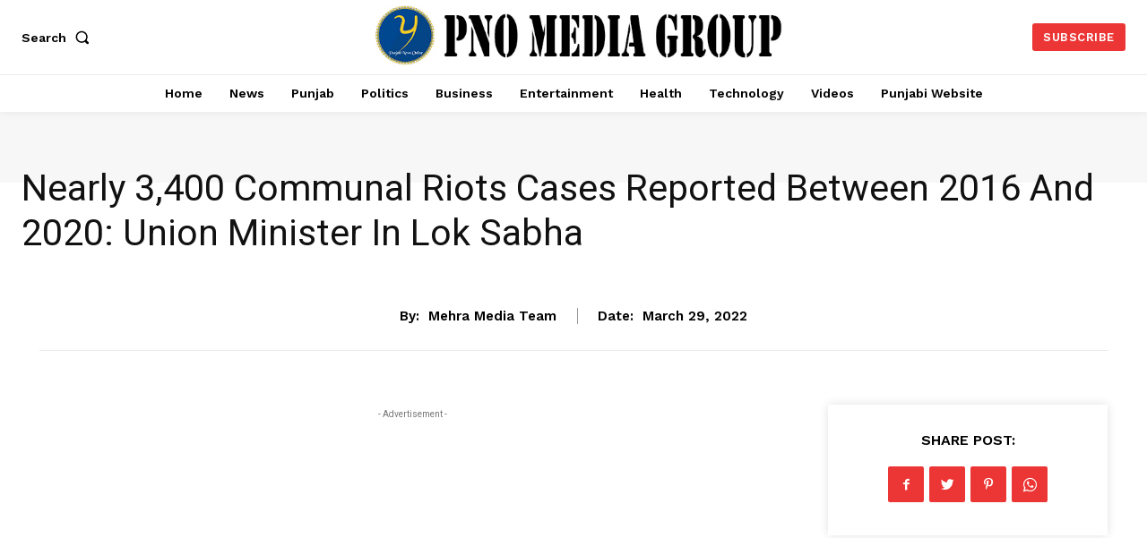

--- FILE ---
content_type: text/html; charset=utf-8
request_url: https://www.google.com/recaptcha/api2/aframe
body_size: 268
content:
<!DOCTYPE HTML><html><head><meta http-equiv="content-type" content="text/html; charset=UTF-8"></head><body><script nonce="18UE4bu33EoX-P3CV-_R4g">/** Anti-fraud and anti-abuse applications only. See google.com/recaptcha */ try{var clients={'sodar':'https://pagead2.googlesyndication.com/pagead/sodar?'};window.addEventListener("message",function(a){try{if(a.source===window.parent){var b=JSON.parse(a.data);var c=clients[b['id']];if(c){var d=document.createElement('img');d.src=c+b['params']+'&rc='+(localStorage.getItem("rc::a")?sessionStorage.getItem("rc::b"):"");window.document.body.appendChild(d);sessionStorage.setItem("rc::e",parseInt(sessionStorage.getItem("rc::e")||0)+1);localStorage.setItem("rc::h",'1769146320505');}}}catch(b){}});window.parent.postMessage("_grecaptcha_ready", "*");}catch(b){}</script></body></html>